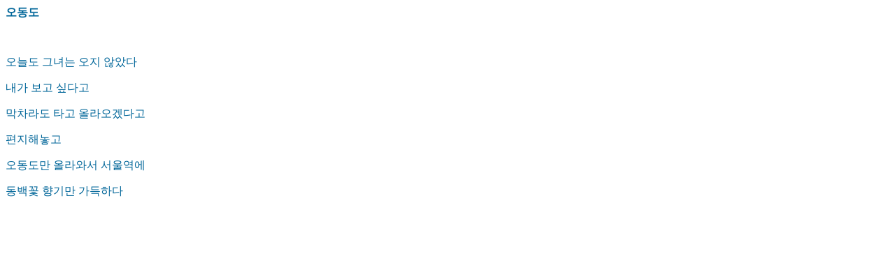

--- FILE ---
content_type: text/html
request_url: http://poemfriend.com/se134.htm
body_size: 386
content:
<html>
<head>
<title>오동도</title>
<meta http-equiv="Content-Type" content="text/html; charset=euc-kr">
</head>
<bgsound src="Water Lilies.asf" loop=-1>
<body bgcolor="#FFFFFF" text="#000000">
<p><font color="#006699"><b>오동도</b></font></p>
<p>&nbsp;</p>
<p><font color="#006699">오늘도 그녀는 오지 않았다</font></p>
<p><font color="#006699">내가 보고 싶다고</font></p>
<p><font color="#006699">막차라도 타고 올라오겠다고</font></p>
<p><font color="#006699">편지해놓고</font></p>
<p><font color="#006699">오동도만 올라와서 서울역에</font></p>
<p><font color="#006699">동백꽃 향기만 가득하다</font></p>
<p>&nbsp;</p>
</body>
</html>
